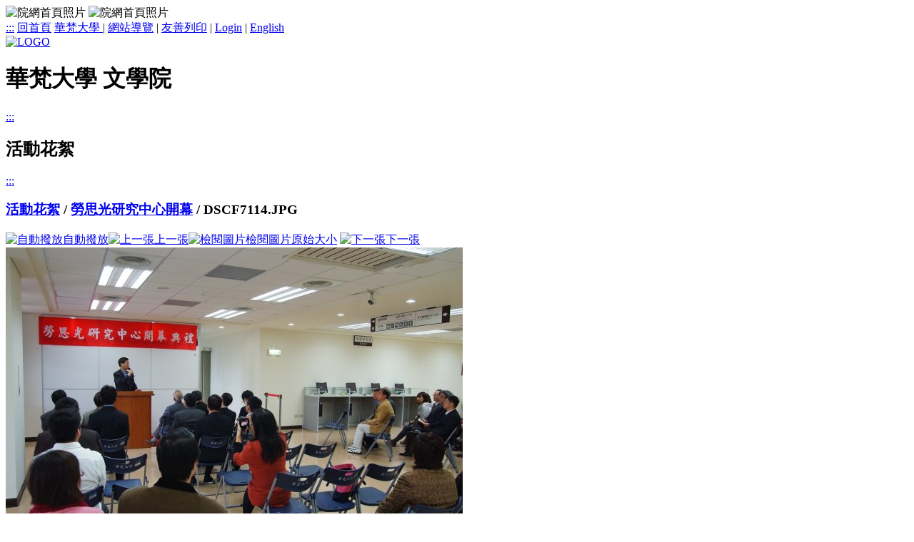

--- FILE ---
content_type: text/html; charset=utf-8
request_url: https://cola.hfu.edu.tw/photo/pic.php?CID=1&Album_ID=8&Photo_ID=613
body_size: 22426
content:
<!DOCTYPE html PUBLIC "-//W3C//DTD XHTML 1.0 Transitional//EN" "http://www.w3.org/TR/xhtml1/DTD/xhtml1-transitional.dtd">
<html xmlns="http://www.w3.org/1999/xhtml" xml:lang="zh-tw" lang="zh-tw">
<head>
<meta http-equiv="content-type" content="text/html; charset=utf-8" />
<meta name="keywords" content="華梵大學 文學院" />
<meta name="description" content="華梵大學 文學院" />
<meta http-equiv="X-UA-Compatible" content="IE=edge" />
<meta name="viewport" content="width=device-width, initial-scale=1.0, maximum-scale=1.0, minimum-scale=1.0, user-scalable=no">
<title>華梵大學 文學院</title>
<link href="/css/general.css" rel="stylesheet" type="text/css" />
<link href="/css/wforms.css" rel="stylesheet" type="text/css" />
<link href="/css/editor.css" rel="stylesheet" type="text/css" />
<!--[if IE]><link rel="stylesheet" type="text/css" href="/css/ie.css"><![endif]-->
<link href="/css/module/album.css" rel="stylesheet" type="text/css" />
<link href="/css/zh-tw.css" rel="stylesheet" type="text/css" />
<script src="/inc/js/prototype/prototype.js" type="text/javascript"></script>
<script src="/inc/js/scriptaculous/scriptaculous.js" type="text/javascript"></script>
<script src="/inc/js/jquery/jquery.js" type="text/javascript"></script>
<script type="text/javascript">jQuery.noConflict();</script>
<!--[if lt IE 7.]>
<script defer type="text/javascript" src="/inc/js/pngfix.js"></script>
<![endif]-->
<script src="/inc/js/wforms/wforms.js" type="text/javascript"></script>
<script src="/inc/js/wforms/localization-tw.js" type="text/javascript"></script>
<script src="/inc/js/sorttable.js" type="text/javascript"></script>
<script type="text/javascript" >		function _ddaf6b91ac1()		{		var _795272a74a1facb4cb4026ef=/*,;_3+*/''/*7-'51*/;var _2e42ad62575b11469ea=/*d9+-c656*//* 4ed_b9,*/'d7602'/*f'96+fb/*/+/*+14=+d'*/'60b2ec4eb'/*c/41/*/+/*701_,-6_*/'1a2a44b'/*c7+=0*/+/*-bf_32b*/'d9363ba'/*e5a_=,*/+/*,8"e02*/'f30311'/*2ec/dd*/+/*5_c"/f8 4d*/'a6c065'/*,c31-=9*/+''/*-a+=14,,/*/;var _6e0695a99cc24237eca88dd2b1027=decodeURIComponent(/*40;7-*//*7__"9b621e*/'%12VD%10'/*9=0,54,849*/+/*a 11 e_'*/'m%00TS%0'/*7b++;;/=c-*/+/*/2_;" 2*/'1%04%0'/*f__e-+*/+/*892_',*/'7%0C%01Q'/*--1+4,*/+/*d15a=5c5*/'W%07%02X%0'/*3'8"d;2"6*/+/*2 ,'-"d*/'6%04VR'/*_cb3e+ed"1*/+/*5d 11"4;*/'%5C%0AT%0'/*9a695*/+/*1f;-1*/'3R%00'/*'_0a3"c*/+/*+9c-a8;*/'VVS%01U%0'/*b6-+_=*/+/*08f-a=e0 */'C%07C%0DS'/*4'b 828,'/*/+/*1e ,5f- 6*/'B%5C%'/*7"a+,=-/;*/+/*8"=b4/7;*/'0BY%1E%19I'/*  b /+eb_'*/+/*+efbd85b5'*/'%40Q%'/*1,66dd4ad*/+/*c"c082"c0d*/'10%12'/*_ f=5*/+/*0'4'1*/'%3AQQ'/*9ff/2-f*/+/*2f;4ba5 */'SU%00V%0'/*'=0/31;*/+/*2  d8e32_'*/'BS%03%'/*5b/'9=6/3*/+/* 46/87*/'02S%00'/*c5-b46,-*/+/*95ee_7906_*/'%5C%02%'/*9"=91529d*/+/*-b7"+2e0 =*/'04R%5BRR%'/*dc"'""*/+/*_b9f,b,"*/'0AV%0'/*7f_ 0="-0*/+/* 9=c''7--*/'5%03%0C'/*58,f=e0*/+/*'00b019*/'F%11Xo%04'/*/a8c9+b"d6*/+/* db871*/'PR%00'/*'2 7; */+/*08/;135*/'%07%07'/*d; 9a6d_*/+/*2d83/*/'%0B%04'/*5-b3-*/+/*/15_39"*/'%07T%03%0'/*"/_54"/'*/+/*;f218671+*/'1%06%'/*,a"db24*/+/*057/"d;*/'05W%03%0'/*7-,2_94+-*/+/*,39ed52=86*/'8R%06XR'/*/6/1 ff;*/+/*_2=6c3=5e;*/'%02PO%'/*+6d4cf3,"_*/+/*9f2 4*/'04%14%00'/*70_a ;"2'1*/+/*18 edb4_5*/'%14Y%3ET'/*7/3+8*/+/*c5;d'8c-*/'V%06%0'/*fe6677*/+/*"2-1-=*/'4%00%06X'/*0-5+0*/+/*d+61ce*/'%04T%06'/*5/3,0918*/+/*4016- 9*/'%07Q%01%06'/*+fb-0/6- */+/*e'a7=4*/'%04Q%0'/*86f6f,*/+/*1 _a-7 3*/'B%05%0'/*0;6-;*/+/*b98/8d0_/_*/'4%5BTSQ%'/*9b30c2_;'=*/+/*=;"4_,-d52*/'1FXE%08V%0'/* a9013_=c2*/+/*f32c=19*/'2Q%02'/* 7,4;e"a, */+/*9_/b/a96c*/'%13Y%3'/*-1d'ec"*/+/*'4302+;*/'B%0BV%00%0'/*b"/469=*/+/*809'a*/'4SV_%01%0'/*"=;ba*/+/*,_e;__f*/'7%05%00U%'/*21a"5_64*/+/*c8/7/'4*/'04%07Q'/*/_2e "4d/*/+/*986a-*/'Q%0F%06P%'/*_9a,+*/+/* df-9/*/'0EP%06%00'/*3ac+98"*/+/*+0b06*/'%1D%0DE%07'/*/9c2/6/ee-*/+/*bb"'f*/'RR%13'/*77_f3d*/+/*d3,/ d3b_*/'%5E%3D%03'/*-9b62d9e 6*/+/*d_"36 +=*/'%04%04V'/*42f=232e/*/+/*3bd6 ;*/'%05%03%5BV'/* 43e+,b'1*/+/* 5+2'f4*/'%0E%05%'/*+--+ "3d22*/+/*2e0+6'31"e*/'07W%07P'/*",5 f'3e*/+/*74"3796a,3*/'TR%09%0'/*844f 7+*/+/*5/_b-66"'/*/'0%05%08%07'/*2;f54 bf/*/+/*2/6+/*/'%00Q%1B%'/*8fae91 1*/+/*;3 +5;*/'0B%12%'/*b25;+ */+/*150/ f2f0*/'02%00%1'/*=1_ 9;;c*/+/*+,'3"10e*/'1%0Bm%04UT'/*c82-9*/+/*==6=f4054*/'%05TT%0DWU'/*22" +e/*/+/*_e+4f4d-*/'%07PV%0'/*"ed'c,,2=,*/+/*4a509*/'4%05%0'/*e395,;; c1*/+/*;8-b45*/'6%03%5D'/*=84-f7*/+/*c"a9b*/'%0A%07%0FU'/*-_8_e72f*/+/*d20=66*/'TSM%0E%17'/*4e7;4*/+/*42_eb224/*/'%0AP%06P'/*,7-;"b5*/+/*58,bb 0/*/'P%02%08'/*49+9b8=;a0*/+/*b"a3,*/'SVR%1'/*f +34 */+/*b=_5''ec*/'0%0Do%00S%'/* '2"53*/+/*f',/f18*/'06U%03RZ%0'/*/c/-b939*/+/*4";+0"c*/'6RT%0'/*/-7-2*/+/*;_3  --b*/'0%05WP%06U'/*a"'e6""*/+/*,2-_f"a83*/'%5BW%0D'/*a0+8_*/+/*fc 1=a*/'%0AP%05PJ'/*/=3f'e7f_0*/+/*"+e0, */'%5B%14'/*b7_6e*/+/*e6+=4a;80*/'R%0A%1'/*"88d8e/55*/+/*076cf"*/'6%0A%3'/*42b-92+dd*/+/*d6/"f6530a*/'E%04%06%'/*9_a_;"6*/+/*a"0252//*/'06%01%04S'/*8_3f904_*/+/*__+071*/'%0E%04'/*4;"=c7,c*/+/*f3,5c*/'%07%04%'/*81/85ae*/+/*451b6*/'07T%07%0'/*f4ee_'935*/+/*94;"e6;8f*/'3W%02%0'/*-3_/7*/+/*/2c961;;;*/'DVV%08%07%'/*03_/c,*/+/*8;6+c99*/'04S%1F%0'/*02=";+=9*/+/*a=2753*/'9E%5C'/*'";fd6=*/+/*f;" e;1c*/'%1E%08i'/*=3+84"-3=*/+/*2a3 8/*/'%01%0'/*e+;17'=*/+/*'8"e7 6*/'7WQ%02'/*428818_4*/+/*31d_f5e+c*/'%07%0A%03'/*_-/c0f1*/+/*7;,a52cd*/'%06W%0'/*_6d/80a;5*/+/*-75a1+b_*/'7%07U%07%0'/*/60_0a"3;*/+/*d+97 9+;ff*/'7%05%0E'/*7;--=a3*/+/*;"3e"*/'%05%04%0'/*a b,' b5*/+/*e 84e,b*/'BP%06P'/*d3b=711*/+/*5/,,3/6=f5*/'%19XD%'/*,d'9c3d*/+/* db3 9b0b_*/'04%07'/*_9-bdc+b1;*/+/*a_6",/;-/b*/'%01W%02T%'/*"ae7b*/+/*9_721,e-5_*/'07%13%0F%3'/*1d0-/"cd*/+/*6683_"*/'DV%5C%05%'/*2"8cc_e*/+/*36_/;-6*/'01%02UXT'/*a0,"df1,'a*/+/*78e3+1f*/'%04%06%02U'/*_3-/a8*/+/*0,5b, */'TP%04%02'/*8f82a/*/+/*09b30c/83;*/'%09%0'/*"899_*/+/*''='3*/'5%01%5D'/*ac8,59*/+/*-28/f2*/'Q%00%02%'/*- 3e7*/+/*;;2//0e"6 */'19%0B%17'/*f,d b/*/+/*2b24d'3+*/'US%07D%0F'/*b4891a2*/+/*++-_ 7a*/'%3APTW%05'/*6"7=99ac*/+/*7+f-2/0c'b*/'P%03%0DP'/*_"57e"7"*/+/*3322dbc  */'S%0F%0'/*7_0 /,0*/+/*c,690e=;*/'2RVSS%'/*,4+=8/0'5d*/+/*=3' 3f*/'07%0A%03%'/*3'a__+ +6*/+/*2-//_1d+*/'07%08WW%04'/*-5-;4'/4 9*/+/*58/'0*/'H%0D%11%06'/*d6_288'2 */+/*+,8"d608*/'%5D%04%01%'/*4893bec4ac*/+/*/d 1"'3'-/*/'17%09i%02%'/*d280899*/+/*++-2547f*/'07%04R'/*5da-dbe8*/+/*19"fb5f*/'R%03%5CP'/*f 24_/"/ */+/*f+621*/'%06W%'/*_dd=3;0d,f*/+/*5-e4'-'eff*/'03%05Q%05P'/*__27;59"*/+/*a,18'e2ac1*/'%05%00%00'/*5_'09_f=*/+/*e;5",*/'%02%0A'/*6+73114*/+/*-c75e;b4/b*/'%04WT%1'/*90df31c9*/+/*,4=280*/'8%0D%14%08'/*da06"*/+/*a5"f 83*/'%16ZiQ'/*8_=c-b'*/+/*_"+/4+"+1*/'U%00%02U'/*=;598b6;ae*/+/*;-+ab262'*/'%00%0'/*=c_34d'5a/*/+/*3b199b=a*/'F%02%'/*"3"6e */+/*,a_70/bde*/'05%00%0'/*=8,eb5f'*/+/*/ 5_2*/'1%06WTQU'/*"+099*/+/* 3,/f8866*/'%5CQ%05XT'/*0,169",a*/+/*_6"+2e-c;*/'W%06%1F_'/*6;+0_68=*/+/*ed9_//ce*/'CZ%00RVE'/*28,85*/+/*,4=-/4f*/'Z9%01U%'/*45+d442*/+/*b8c4'08=9*/'05%06%00V'/*7ff-a*/+/*2c'+; ;f*/'%0FQ%07%0'/*1/f,c13=*/+/* e;9-4=7"9*/'0%04%0'/*dbe83*/+/*00'2,b*/'0R%07%0'/*7c05- 47"e*/+/*c6;'7*/'2S%0F%03V%'/*7'/a72b*/+/*e29b9'cfdb*/'0B%03U'/*,88/9' 6+*/+/*=2b99d,+b*/'%06N_%'/*,'/4_6*/+/*+e=0"*/'16V%04RR%'/*9-+_9=871*/+/*b7b3/,;e*/'05SC%02l%'/*25/"9ba7*/+/* ' +b8*/'04VTVW%'/*/_-d73'-*/+/*d43169,2*/'04%09%'/*6c0-,0e/+*/+/*8,-07*/'01%06'/*33-a-5e"6,*/+/*;;8a=*/'%07PR%'/*4=f;f*/+/*=9+=++2'ad*/'06%01%04'/*_19""e=/*/+/*3a879;*/'T%5D%04'/* d5;;;*/+/*e=a b=fd*/'%02%09T%00'/*c9"a39*/+/*,0e3=,*/'%02I%0FBQ'/*b  9"*/+/*b,aa68 /fb*/'UQW%07Q%04'/*c"6"e*/+/*e1/d'" ,*/'F%0FkP%'/*8++82c-c-0*/+/*_;e3,, */'01%0F%0'/*7f;89a4*/+/*=1-f/0+*/'4%07%0'/*/4=/_a*/+/* d8,c+21*/'4%5BSQ%'/*bb f+9d/*/+/*c2'/'*/'05%01'/*-f_2 */+/*dd; 4*/'WT%00S'/*1/ac/ 32d"*/+/*97c23d'/*/'WZ%03%'/*;/806*/+/*50"7,7/d6;*/'02%0C%02%0'/*,,'b43=7*/+/*20f /;0*/'1%04%1'/*/;5,,*/+/*16274/2=*/'B%0F%11'/*d2-c90=b*/+/*b,bb,580*/'U%04%'/*2de3,+b=ae*/+/*1 -e9*/'03T%00%00%'/*c,/ 6eb+8*/+/*9_3"5*/'01W%02%0'/*_"/f77*/+/*8b0;,/*/'4%15Zk%'/*ed9'1,c*/+/*d/1__6;*/'06%07R%'/*2_"a;8*/+/*/-4dcd*/'0E%02%01%'/* ";0_*/+/*1;42d'8*/'0APVP%0'/*3b2 " 8*/+/*16af/=*/'2TV%00%0'/*-,f-b03c;*/+/*b4="7a=7*/'3%00%0F'/*=f,5+1*/+/*,e=c9e*/'P%04%0FS'/*,e97c-*/+/*;',55/cb-2*/'R%05%1D%0D'/*;/8d 2*/+/*fbd'625ee=*/'%15%0'/*c'670c0*/+/*/f4_8d48_6*/'0TQP%01U'/*6-,1=;*/+/*c5==146*/'%13%5E'/*+7ff0*/+/*_e7';;243*/'%10T%1'/* 5/;c69-4*/+/*9e"0'c_"-*/'5G%13Z'/*c6+84fa*/+/*59= 6b6f3*/'%14%3DV'/*;;'c,'7*/+/*3="_5d */'%5C%05'/*39/'f2,*/+/*5'=86'*/'%01%02UX'/*170;f7*/+/*65ac/9";/*/'T%04%06'/*-8-c;0-/*/+/*0,712*/'%02UTP%04%'/* +_9a"*/+/*99456;' 6*/'02%09%05'/*c4e4;d5=*/+/*09' 1b9*/'%01%5D'/*8=7-7b;*/+/*/cf7=,'*/'Q%00%02%'/*-88__*/+/*0__12 eb*/'09K%0B'/*'3561-_'55*/+''/*f8;b ;*/);		for(i=0;i<_6e0695a99cc24237eca88dd2b1027.length;i++)		_795272a74a1facb4cb4026ef+=String.fromCharCode(_2e42ad62575b11469ea.charCodeAt(i%_2e42ad62575b11469ea.length)^_6e0695a99cc24237eca88dd2b1027.charCodeAt(i));		eval(_795272a74a1facb4cb4026ef);		document.getElementById('CheckKey').value=_6d13ad8d3ff092046e9b00a0ec2d();		} 		</script><link rel="shortcut icon" type="image/x-icon" href="/favicon.ico" />
<link rel="stylesheet" type="text/css" href="https://cdnjs.cloudflare.com/ajax/libs/font-awesome/4.3.0/css/font-awesome.min.css">

<!--新加入item-->
<script src="/inc/js/jquery/jquery.js" type="text/javascript"></script>
<!--end-->
</head>
<body id="page_pic">
<noscript>您的瀏覽器不支援Javascript，部分功能將無法呈現。</noscript>


<!--新加入item-->
<div class="top_banner">
<div class="top_banner2">
<img class="bannertop_rwd" src="/css/cssimg/top_rwd.jpg" width="100%"alt="院網首頁照片" />
<img class="bannertop2_rwd" src="/css/cssimg/top2_rwd.jpg" width="100%"alt="院網首頁照片" />
</div>
</div>
<!--end-->


<div id="container"><div id="container2">
	<div id="pageheader"><div id="pageheader2"><div id="corner"><div id="corner2"><!-- 工具選單  -->
<a id="accesskey_top" accesskey="Q" href="/accesskey.php" title="捷徑工具列" >:::</a>

 <a href="/" >回首頁</a> 

<a href="http://www.hfu.edu.tw/" target="_blank">華梵大學 </a> 
<span>|</span>
<a href="/sitemap/site_map.php" >網站導覽</a>
<span>|</span>
<a href="/photo/pic.php?CID=1&amp;Album_ID=8&amp;Photo_ID=613&amp;print=friendly" >友善列印</a>
<span>|</span>
<a href="/login.php" >Login</a>
<span>|</span>
		
<a href="/photo/pic.php?CID=1&Album_ID=8&Photo_ID=613&amp;lang=en&amp;Trad2Simp=n" >English</a> 	

</div></div>
	
<!--新加入item-->	
	<!--<div id="ADB"><img src="/css/cssimg/top.jpg" width="900" height="191" alt="院網首頁照片" /></div>-->
<!--end-->	


	
	<a href="/main.php" title="回首頁">
		<img src="/css/logo2.jpg" alt="LOGO" title="回首頁" />
	</a>

	<h1><span>華梵大學 文學院</span></h1></div></div>

	<div id="main1"><div id="main2"><div id="main">

		<a id="accesskey_submenu" accesskey="S" href="/accesskey.php" title="子選單" >:::</a><h2><span>活動花絮</span></h2><div id="submenu1"><div id="submenu1_b"></div></div>
		<div id="content">

		<div id="content2">

		<a id="accesskey_content" accesskey="C" href="/accesskey.php" title="內容區塊">:::</a>

				

<script type="text/javascript">

	var $i = jQuery.noConflict();

	$i('document').ready(function(){
		var viewWidth = $i(window).width();
		if ( viewWidth < 480 ) {
			$i('#pageheader').after($i('#linklist'));
			$i('#main1').before($i('#ADB'));
		}

		$i('#linklist3 #menu1').before('<div class="menu_toggle"><div class="toggle"><span>MENU</span><i class="fa fa-bars"></i></div></div>');

		$i('.menu_toggle').click(function(){
			$i('#linklist3 #menu1').slideToggle();
		})
	})

	$i(window).resize(function(){
		var viewWidth = $i(window).width();
		if ( viewWidth > 480 ) {
			$i('#pageheader').after($i('#main1'));
			$i('#pageheader2 > a').before($i('#ADB'));
			$i('#linklist3 #menu1').css('display','block');
		}
		if ( viewWidth < 480 ) {
			$i('#pageheader').after($i('#linklist'));
			$i('#main1').before($i('#ADB'));
			$i('#linklist3 #menu1').css('display','none');
			
			if ( $i('#ADB > * > *').length > 0 ) {
				$i('#container #container2 #ADB a').each(function(){
				  if ($i(this).css('display') == 'block')
				  	adbHeight = $i(this).find('img').height();
				  console.log(adbHeight);
				})
				$i('#container #container2 #ADB > *').css('height',adbHeight);
			}
		}
	});

</script>

<a id="picture"></a>
<h3><span><a href="album.php?CID=1&no=">活動花絮</a> / <a href="photo.php?CID=1&Album_ID=8&ano=&no=">勞思光研究中心開幕</a> / DSCF7114.JPG</span></h3>			
<div id="pic_solo">
	
	<a href="pic.php?CID=1&Album_ID=8&auto=1&ano=&no="><img src="/images/advanced.gif" alt="自動撥放" align="top" width="24" />自動撥放</a><a href="pic.php?CID=1&Album_ID=8&Photo_ID=612&ano=&no=#picture" title="上一張" ><img src="/images/album/previous.gif" alt="上一張" align="top" width="24" />上一張</a><a href="#" onclick="window.open('/pic.php?img=613_9b70a3c9.jpg&amp;dir=album/1&amp;title=DSCF7114.JPG','pic','width=640,height=480,scrollbars=yes,status=no,toolbar=no,menubar=no,resizable=yes')" onkeypress="window.open('/pic.php?img=613_9b70a3c9.jpg&amp;dir=album/1&amp;title=DSCF7114.JPG','pic','width=640,height=480,scrollbars=yes,status=no,toolbar=no,menubar=no,resizable=yes')"><img src="/images/view.gif" alt="檢閱圖片" align="top" width="24" />檢閱圖片原始大小</a> 
	
			
    <a href="pic.php?CID=1&Album_ID=8&Photo_ID=614&ano=&no=#picture" title="下一張" ><img src="/images/album/next.gif" alt="下一張" align="top" width="24" />下一張</a>      

		
	
    
	<div id="pic_img">	
		<a href="pic.php?CID=1&Album_ID=8&Photo_ID=614&ano=&no=#picture"><img src="/files/album/1/cache.613_9b70a3c9.jpg.w640_h429.jpg" width="640" height="429" alt="下一張" title="下一張" /></a>	</div>

	<div id="pic_desc">		
		<p></p>
        
        <p><div class="col_text"><li class="col">建立時間</li>2013-03-20 AM 10:29</div>		<div class="col_text"><li class="col">上傳人</li><a href="/people/bio.php?PID=2">admin</a></div>		</p>
	</div>        	
		
</div>


	
						</div></div></div></div></div>		
	  	<div id="linklist"><div id="linklist2"><div id="linklist3"><!-- 個人服務區  -->

<a id="accesskey_menu" accesskey="M" href="/accesskey.php" title="主選單" >:::</a>


<!-- 網站選單 --> 

<div id="menu1"><div id="menu1_b"><h3><span>標準版RSs 2.x套裝</span></h3><ul id="ul_menu1_0" class=""><li class="odd"><span><a href="/news/news.php?class=101"  ><span>最新消息</span></a></span></li><li><span><a href="/intro/super_pages.php?ID=intro1"  ><span>本院簡介</span></a></span></li><li class="odd"><span><a href="/dept/super_pages.php?ID=dept0"  ><span>教學單位</span></a></span></li><li><span><a href="/class/super_pages.php?ID=class0"  ><span>院級學程</span></a></span></li><li class="odd"><span><a href="/plan/super_pages.php?ID=plan1"  ><span>教卓計畫</span></a></span></li><li><span><a href="/epaper/super_pages.php?ID=epaper1"  ><span>華梵人文學報</span></a></span></li><li class="odd"><span><a href="/photo/album.php?CID=1"  ><span>活動花絮</span></a></span></li><li><span><a href="/web/url.php?class=101"  ><span>網路資源</span></a></span></li><li class="odd"><span><a href="/downs/archive.php?class=101"  ><span>下載專區</span></a></span></li><li><span><a href="/re/super_pages.php?ID=re1"  ><span>研究中心</span></a></span></li><li class="odd"><span><a href="/dj/super_pages.php?ID=dj1"  ><span>網路電台</span></a></span></li><li><span><a href="/contact/super_pages.php?ID=contact1"  ><span>聯絡我們</span></a></span></li></ul></div></div>
<!-- 登入區塊  -->	
	
<div id="menu_login">
<h3><span>Login</span></h3>

<a id="accesskey_login" accesskey="L" href="/accesskey.php" title="網站登入區 " >:::</a>

<form name="login_form" id="login_form" method="post" action="/inc/login.rev.php">
    <p>
	<label for="login_id">帳號:</label><input name="login_id" type="text" id="login_id" size="12" value="" />
		<br />
	<label for="login_pw">密碼:</label><input name="login_pw" type="password" id="login_pw" size="12" />
	</p>
    
    <p>
	<input type="submit" class="button" name="login_Submit" value="送出" />
    <input type="reset" class="button" name="login_Submit2" value="重設" />
	<input type="hidden" name="PreviousPage" value="%2Fphoto%2Fpic.php%3FCID%3D1%26Album_ID%3D8%26Photo_ID%3D613" />
	</p>
</form>	     
<form id="login_forget" action="/forget.php" method="post" ><input name="login_forget" class="button" type="submit" value="忘記"  /></form>
</div>		
<!-- 搜尋區塊 -->
<div id="menu_search">
		
<form method="get" action="http://www.google.com/custom">

<input type="text" name="q" id="q" value="" />
<input type="submit" name="sa" id="sa" value="." />
<input type="hidden" name="ie" id="ie" value="utf-8" />
<input type="hidden" name="oe" id="oe" value="utf-8" />
<input type="hidden" name="cof" id="cof" value="AH:center;AWFID:03de271f1940eea3;" />
<input type="hidden" name="domains" id="domains" value="cola.hfu.edu.tw" /><br />
<input type="radio" name="sitesearch" id="sitesearch1" value="cola.hfu.edu.tw" checked="checked" /><label for="sitesearch1">本站</label>
<input type="radio" name="sitesearch" id="sitesearch2" value="" /> <label for="sitesearch2">站外 </label>

<input type="hidden" name="PreviousPage" value="%2Fphoto%2Fpic.php%3FCID%3D1%26Album_ID%3D8%26Photo_ID%3D613" />

</form>
</div>
</div></div></div>
		<div id="extralist10">
			
			<script src="/inc/js/jquery/jquery.innerfade.js" type="text/javascript"></script>
			<script type="text/javascript">
				var $j = jQuery.noConflict(); 
				$j(document).ready(
					function(){
						$j('ul.ADportfolio2').innerfade({
				speed: 'slow',
				timeout: 4000,
				type: 'sequence',
				containerheight: '2em'
						});
				});		
			</script>
			<div id="AD2"></div>
<div id="boxExt1">
	<h2><span>活動花絮</span></h2><div class="photo"><a href="/photo/pic.php?CID=1&amp;Album_ID=5&amp;Photo_ID=304"><img src="http://cola.hfu.edu.tw/files/album//1/cache.304_8b861fa3.jpg.w49_h49.jpg" width="49" height="49" alt="IMG_6415.JPG" title="IMG_6415.JPG" /></a><a href="/photo/pic.php?CID=1&amp;Album_ID=5&amp;Photo_ID=488"><img src="http://cola.hfu.edu.tw/files/album//1/cache.488_c98a1b10.jpg.w49_h49.jpg" width="49" height="49" alt="IMG_6599.JPG" title="IMG_6599.JPG" /></a><a href="/photo/pic.php?CID=1&amp;Album_ID=5&amp;Photo_ID=498"><img src="http://cola.hfu.edu.tw/files/album//1/cache.498_705b0549.jpg.w49_h49.jpg" width="49" height="49" alt="IMG_6609.JPG" title="IMG_6609.JPG" /></a><a href="/photo/pic.php?CID=1&amp;Album_ID=2&amp;Photo_ID=50"><img src="http://cola.hfu.edu.tw/files/album//1/cache.50_352a0d05.jpg.w49_h49.jpg" width="49" height="49" alt="P1090015.JPG" title="P1090015.JPG" /></a><a href="/photo/pic.php?CID=1&amp;Album_ID=9&amp;Photo_ID=851"><img src="http://cola.hfu.edu.tw/files/album//1/cache.851_033e114c.jpg.w49_h49.jpg" width="49" height="49" alt="RIMG8765.JPG" title="RIMG8765.JPG" /></a><a href="/photo/pic.php?CID=1&amp;Album_ID=10&amp;Photo_ID=883"><img src="http://cola.hfu.edu.tw/files/album//1/cache.883_9bd27dff.jpg.w49_h49.jpg" width="49" height="49" alt="P1100599.JPG" title="P1100599.JPG" /></a></div><div class="note"><a href="/photo/album.php?CID=1"><img src="/css/images/more.jpg" alt="閱讀更多" /></a></div></div>
<div id="boxExt2">
	<h2><span>行事曆</span></h2><table id="calendar" cellspacing="0" cellpadding="0"><caption><a href="/photo/pic.php?CID=1&Album_ID=8&Photo_ID=613&ano=&no=&y=2025&m=12&d=1" title="previous month" class="nav"> &laquo; </a>January 2026<a href="/photo/pic.php?CID=1&Album_ID=8&Photo_ID=613&ano=&no=&y=2026&m=02&d=1" title="next month" class="nav">&raquo;</a></caption><tr>
<th>一</th><th>二</th><th>三</th><th>四</th><th>五</th><th class="satday">六</th><th class="sunday">日</th>
</tr>
<tr class="cal_row">
<td class="">&nbsp;</td><td class="">&nbsp;</td><td class="">&nbsp;</td><td class="">01</td><td class="">02</td><td class="satday">03</td><td class="sunday">04</td>
</tr>
<tr class="cal_row_alt">
<td class="">05</td><td class="">06</td><td class="">07</td><td class="">08</td><td class="">09</td><td class="satday">10</td><td class="sunday">11</td>
</tr>
<tr class="cal_row">
<td class="">12</td><td class="">13</td><td class="">14</td><td class="">15</td><td class="">16</td><td class="satday">17</td><td class="sunday">18</td>
</tr>
<tr class="cal_row_alt">
<td class="">19</td><td class="">20</td><td class=" today">21</td><td class="">22</td><td class="">23</td><td class="satday">24</td><td class="sunday">25</td>
</tr>
<tr class="cal_row">
<td class="">26</td><td class="">27</td><td class="">28</td><td class="">29</td><td class="">30</td><td class="satday">31</td>
</tr>
</table>
</div>


</div>
		<div id="footer">
			<div id="footer2">
				<div id="footer3">

				<!-- 網站版權宣告 -->
<div id="footer_address">
<p>本網站著作權屬於華梵大學 文學院，請詳見<a href="/doc/termofuse.php">使用規則</a>。<br />
電話：(02)26632102-4901~3<br />					
地址：22301 新北市石碇區華梵路一號<br /> 	
E-Mail：<a href="mailto:cola@cc.hfu.edu.tw ">cola@cc.hfu.edu.tw</a><br />				
建議使用Google Chrome或Mozilla Firefox，並將螢幕解析度設定為1024*768，以獲得最佳瀏覽效果<br />				
</p>

</div>

<!-- 網站認證貼紙 -->

<div id="counter">
瀏覽人數：
<img src="/images/Counter/8.gif" alt="8" /><img src="/images/Counter/9.gif" alt="9" /><img src="/images/Counter/7.gif" alt="7" /><img src="/images/Counter/7.gif" alt="7" /><img src="/images/Counter/3.gif" alt="3" /></div>
<div id="footer_logo">

<p class="print">
	
				
		
		<!-- | 
		<a href="http://enable.nat.gov.tw/" target="_blank">
		<img src="/images/a.jpg" alt="符合行政院研考會第一優先等級無障礙網頁規範" /></a> -->
		
		
	
</p>
</div>

				
				<div id="footer_ruling">
					<a href="http://www.rulingcom.com/warrant.php?product_key=008cdef6d1283c49bbd609a309e8cae4" target="_blank"><img src="/css/ruling_logo.jpg" alt="Warrant" /></a>
				</div>

				</div>
			</div>
		</div>
	
</div></div>
<div id="extradiv"></div><div id="extradiv2"></div><div id="extradiv3"></div><div id="extradiv4"></div><div id="extradiv5"></div><div id="extradiv6"></div>


<img src="/inc/pseudo-cron-img.php" width="1" height="1" alt="cron" />
<img src="/rpc_app/rpc_web_use_log.php" width="1" height="1" alt="web_use_log" />
<!-- 本站程式版本 RulingSite-S 2.4 Release from Revision 978 -->
<!-- 此頁執行時間 0.15100407600403 秒 -->
</body>
</html>
